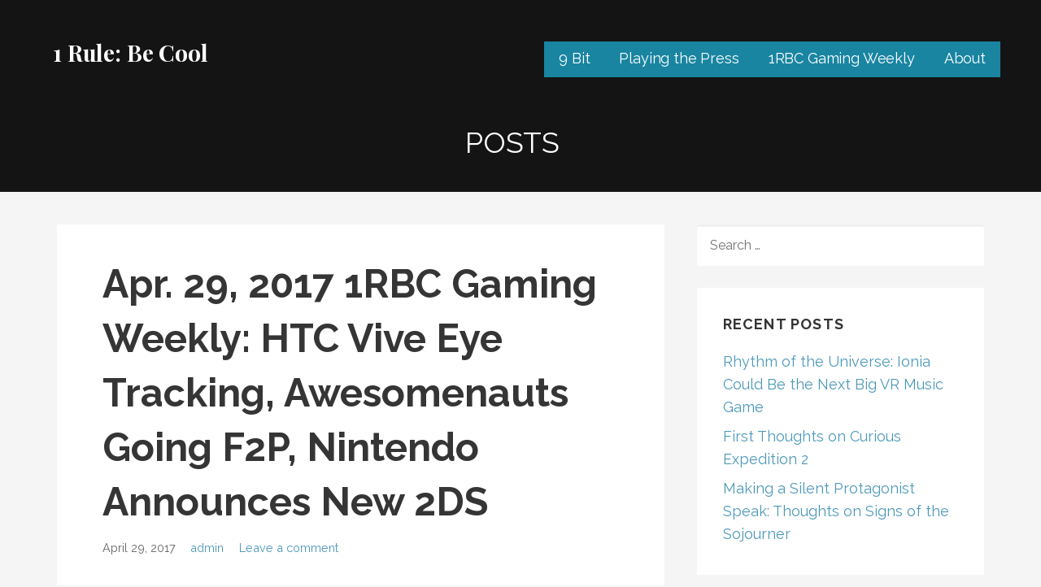

--- FILE ---
content_type: text/html; charset=UTF-8
request_url: http://www.1rulebecool.com/apr-29-2017-1rbc-gaming-weekly-htc-vive-eye-tracking-awesomenauts-going-f2p-nintendo-announces-new-2ds/
body_size: 11044
content:
<!DOCTYPE html>

<html lang="en">

<head>

	<meta charset="UTF-8">

	<meta name="viewport" content="width=device-width, initial-scale=1">

	<link rel="profile" href="http://gmpg.org/xfn/11">

	<link rel="pingback" href="http://www.1rulebecool.com/xmlrpc.php">

	<title>Apr. 29, 2017 1RBC Gaming Weekly: HTC Vive Eye Tracking, Awesomenauts Going F2P, Nintendo Announces New 2DS &#8211; 1 Rule: Be Cool</title>
<meta name='robots' content='max-image-preview:large' />
<link rel='dns-prefetch' href='//secure.gravatar.com' />
<link rel='dns-prefetch' href='//stats.wp.com' />
<link rel='dns-prefetch' href='//fonts.googleapis.com' />
<link rel='dns-prefetch' href='//v0.wordpress.com' />
<link rel="alternate" type="application/rss+xml" title="1 Rule: Be Cool &raquo; Feed" href="http://www.1rulebecool.com/feed/" />
<link rel="alternate" type="application/rss+xml" title="1 Rule: Be Cool &raquo; Comments Feed" href="http://www.1rulebecool.com/comments/feed/" />
<link rel="alternate" type="application/rss+xml" title="1 Rule: Be Cool &raquo; Apr. 29, 2017 1RBC Gaming Weekly: HTC Vive Eye Tracking, Awesomenauts Going F2P, Nintendo Announces New 2DS Comments Feed" href="http://www.1rulebecool.com/apr-29-2017-1rbc-gaming-weekly-htc-vive-eye-tracking-awesomenauts-going-f2p-nintendo-announces-new-2ds/feed/" />
<script type="text/javascript">
window._wpemojiSettings = {"baseUrl":"https:\/\/s.w.org\/images\/core\/emoji\/14.0.0\/72x72\/","ext":".png","svgUrl":"https:\/\/s.w.org\/images\/core\/emoji\/14.0.0\/svg\/","svgExt":".svg","source":{"concatemoji":"http:\/\/www.1rulebecool.com\/wp-includes\/js\/wp-emoji-release.min.js?ver=6.1.9"}};
/*! This file is auto-generated */
!function(e,a,t){var n,r,o,i=a.createElement("canvas"),p=i.getContext&&i.getContext("2d");function s(e,t){var a=String.fromCharCode,e=(p.clearRect(0,0,i.width,i.height),p.fillText(a.apply(this,e),0,0),i.toDataURL());return p.clearRect(0,0,i.width,i.height),p.fillText(a.apply(this,t),0,0),e===i.toDataURL()}function c(e){var t=a.createElement("script");t.src=e,t.defer=t.type="text/javascript",a.getElementsByTagName("head")[0].appendChild(t)}for(o=Array("flag","emoji"),t.supports={everything:!0,everythingExceptFlag:!0},r=0;r<o.length;r++)t.supports[o[r]]=function(e){if(p&&p.fillText)switch(p.textBaseline="top",p.font="600 32px Arial",e){case"flag":return s([127987,65039,8205,9895,65039],[127987,65039,8203,9895,65039])?!1:!s([55356,56826,55356,56819],[55356,56826,8203,55356,56819])&&!s([55356,57332,56128,56423,56128,56418,56128,56421,56128,56430,56128,56423,56128,56447],[55356,57332,8203,56128,56423,8203,56128,56418,8203,56128,56421,8203,56128,56430,8203,56128,56423,8203,56128,56447]);case"emoji":return!s([129777,127995,8205,129778,127999],[129777,127995,8203,129778,127999])}return!1}(o[r]),t.supports.everything=t.supports.everything&&t.supports[o[r]],"flag"!==o[r]&&(t.supports.everythingExceptFlag=t.supports.everythingExceptFlag&&t.supports[o[r]]);t.supports.everythingExceptFlag=t.supports.everythingExceptFlag&&!t.supports.flag,t.DOMReady=!1,t.readyCallback=function(){t.DOMReady=!0},t.supports.everything||(n=function(){t.readyCallback()},a.addEventListener?(a.addEventListener("DOMContentLoaded",n,!1),e.addEventListener("load",n,!1)):(e.attachEvent("onload",n),a.attachEvent("onreadystatechange",function(){"complete"===a.readyState&&t.readyCallback()})),(e=t.source||{}).concatemoji?c(e.concatemoji):e.wpemoji&&e.twemoji&&(c(e.twemoji),c(e.wpemoji)))}(window,document,window._wpemojiSettings);
</script>
<style type="text/css">
img.wp-smiley,
img.emoji {
	display: inline !important;
	border: none !important;
	box-shadow: none !important;
	height: 1em !important;
	width: 1em !important;
	margin: 0 0.07em !important;
	vertical-align: -0.1em !important;
	background: none !important;
	padding: 0 !important;
}
</style>
	<link rel='stylesheet' id='wp-block-library-css' href='http://www.1rulebecool.com/wp-includes/css/dist/block-library/style.min.css?ver=6.1.9' type='text/css' media='all' />
<style id='wp-block-library-inline-css' type='text/css'>
.has-text-align-justify{text-align:justify;}
</style>
<style id='wp-block-library-theme-inline-css' type='text/css'>
.wp-block-audio figcaption{color:#555;font-size:13px;text-align:center}.is-dark-theme .wp-block-audio figcaption{color:hsla(0,0%,100%,.65)}.wp-block-audio{margin:0 0 1em}.wp-block-code{border:1px solid #ccc;border-radius:4px;font-family:Menlo,Consolas,monaco,monospace;padding:.8em 1em}.wp-block-embed figcaption{color:#555;font-size:13px;text-align:center}.is-dark-theme .wp-block-embed figcaption{color:hsla(0,0%,100%,.65)}.wp-block-embed{margin:0 0 1em}.blocks-gallery-caption{color:#555;font-size:13px;text-align:center}.is-dark-theme .blocks-gallery-caption{color:hsla(0,0%,100%,.65)}.wp-block-image figcaption{color:#555;font-size:13px;text-align:center}.is-dark-theme .wp-block-image figcaption{color:hsla(0,0%,100%,.65)}.wp-block-image{margin:0 0 1em}.wp-block-pullquote{border-top:4px solid;border-bottom:4px solid;margin-bottom:1.75em;color:currentColor}.wp-block-pullquote__citation,.wp-block-pullquote cite,.wp-block-pullquote footer{color:currentColor;text-transform:uppercase;font-size:.8125em;font-style:normal}.wp-block-quote{border-left:.25em solid;margin:0 0 1.75em;padding-left:1em}.wp-block-quote cite,.wp-block-quote footer{color:currentColor;font-size:.8125em;position:relative;font-style:normal}.wp-block-quote.has-text-align-right{border-left:none;border-right:.25em solid;padding-left:0;padding-right:1em}.wp-block-quote.has-text-align-center{border:none;padding-left:0}.wp-block-quote.is-large,.wp-block-quote.is-style-large,.wp-block-quote.is-style-plain{border:none}.wp-block-search .wp-block-search__label{font-weight:700}.wp-block-search__button{border:1px solid #ccc;padding:.375em .625em}:where(.wp-block-group.has-background){padding:1.25em 2.375em}.wp-block-separator.has-css-opacity{opacity:.4}.wp-block-separator{border:none;border-bottom:2px solid;margin-left:auto;margin-right:auto}.wp-block-separator.has-alpha-channel-opacity{opacity:1}.wp-block-separator:not(.is-style-wide):not(.is-style-dots){width:100px}.wp-block-separator.has-background:not(.is-style-dots){border-bottom:none;height:1px}.wp-block-separator.has-background:not(.is-style-wide):not(.is-style-dots){height:2px}.wp-block-table{margin:"0 0 1em 0"}.wp-block-table thead{border-bottom:3px solid}.wp-block-table tfoot{border-top:3px solid}.wp-block-table td,.wp-block-table th{word-break:normal}.wp-block-table figcaption{color:#555;font-size:13px;text-align:center}.is-dark-theme .wp-block-table figcaption{color:hsla(0,0%,100%,.65)}.wp-block-video figcaption{color:#555;font-size:13px;text-align:center}.is-dark-theme .wp-block-video figcaption{color:hsla(0,0%,100%,.65)}.wp-block-video{margin:0 0 1em}.wp-block-template-part.has-background{padding:1.25em 2.375em;margin-top:0;margin-bottom:0}
</style>
<link rel='stylesheet' id='jetpack-videopress-video-block-view-css' href='http://www.1rulebecool.com/wp-content/plugins/jetpack/jetpack_vendor/automattic/jetpack-videopress/build/block-editor/blocks/video/view.css?minify=false&#038;ver=34ae973733627b74a14e' type='text/css' media='all' />
<link rel='stylesheet' id='mediaelement-css' href='http://www.1rulebecool.com/wp-includes/js/mediaelement/mediaelementplayer-legacy.min.css?ver=4.2.17' type='text/css' media='all' />
<link rel='stylesheet' id='wp-mediaelement-css' href='http://www.1rulebecool.com/wp-includes/js/mediaelement/wp-mediaelement.min.css?ver=6.1.9' type='text/css' media='all' />
<link rel='stylesheet' id='classic-theme-styles-css' href='http://www.1rulebecool.com/wp-includes/css/classic-themes.min.css?ver=1' type='text/css' media='all' />
<style id='global-styles-inline-css' type='text/css'>
body{--wp--preset--color--black: #000000;--wp--preset--color--cyan-bluish-gray: #abb8c3;--wp--preset--color--white: #ffffff;--wp--preset--color--pale-pink: #f78da7;--wp--preset--color--vivid-red: #cf2e2e;--wp--preset--color--luminous-vivid-orange: #ff6900;--wp--preset--color--luminous-vivid-amber: #fcb900;--wp--preset--color--light-green-cyan: #7bdcb5;--wp--preset--color--vivid-green-cyan: #00d084;--wp--preset--color--pale-cyan-blue: #8ed1fc;--wp--preset--color--vivid-cyan-blue: #0693e3;--wp--preset--color--vivid-purple: #9b51e0;--wp--preset--gradient--vivid-cyan-blue-to-vivid-purple: linear-gradient(135deg,rgba(6,147,227,1) 0%,rgb(155,81,224) 100%);--wp--preset--gradient--light-green-cyan-to-vivid-green-cyan: linear-gradient(135deg,rgb(122,220,180) 0%,rgb(0,208,130) 100%);--wp--preset--gradient--luminous-vivid-amber-to-luminous-vivid-orange: linear-gradient(135deg,rgba(252,185,0,1) 0%,rgba(255,105,0,1) 100%);--wp--preset--gradient--luminous-vivid-orange-to-vivid-red: linear-gradient(135deg,rgba(255,105,0,1) 0%,rgb(207,46,46) 100%);--wp--preset--gradient--very-light-gray-to-cyan-bluish-gray: linear-gradient(135deg,rgb(238,238,238) 0%,rgb(169,184,195) 100%);--wp--preset--gradient--cool-to-warm-spectrum: linear-gradient(135deg,rgb(74,234,220) 0%,rgb(151,120,209) 20%,rgb(207,42,186) 40%,rgb(238,44,130) 60%,rgb(251,105,98) 80%,rgb(254,248,76) 100%);--wp--preset--gradient--blush-light-purple: linear-gradient(135deg,rgb(255,206,236) 0%,rgb(152,150,240) 100%);--wp--preset--gradient--blush-bordeaux: linear-gradient(135deg,rgb(254,205,165) 0%,rgb(254,45,45) 50%,rgb(107,0,62) 100%);--wp--preset--gradient--luminous-dusk: linear-gradient(135deg,rgb(255,203,112) 0%,rgb(199,81,192) 50%,rgb(65,88,208) 100%);--wp--preset--gradient--pale-ocean: linear-gradient(135deg,rgb(255,245,203) 0%,rgb(182,227,212) 50%,rgb(51,167,181) 100%);--wp--preset--gradient--electric-grass: linear-gradient(135deg,rgb(202,248,128) 0%,rgb(113,206,126) 100%);--wp--preset--gradient--midnight: linear-gradient(135deg,rgb(2,3,129) 0%,rgb(40,116,252) 100%);--wp--preset--duotone--dark-grayscale: url('#wp-duotone-dark-grayscale');--wp--preset--duotone--grayscale: url('#wp-duotone-grayscale');--wp--preset--duotone--purple-yellow: url('#wp-duotone-purple-yellow');--wp--preset--duotone--blue-red: url('#wp-duotone-blue-red');--wp--preset--duotone--midnight: url('#wp-duotone-midnight');--wp--preset--duotone--magenta-yellow: url('#wp-duotone-magenta-yellow');--wp--preset--duotone--purple-green: url('#wp-duotone-purple-green');--wp--preset--duotone--blue-orange: url('#wp-duotone-blue-orange');--wp--preset--font-size--small: 13px;--wp--preset--font-size--medium: 20px;--wp--preset--font-size--large: 36px;--wp--preset--font-size--x-large: 42px;--wp--preset--spacing--20: 0.44rem;--wp--preset--spacing--30: 0.67rem;--wp--preset--spacing--40: 1rem;--wp--preset--spacing--50: 1.5rem;--wp--preset--spacing--60: 2.25rem;--wp--preset--spacing--70: 3.38rem;--wp--preset--spacing--80: 5.06rem;}:where(.is-layout-flex){gap: 0.5em;}body .is-layout-flow > .alignleft{float: left;margin-inline-start: 0;margin-inline-end: 2em;}body .is-layout-flow > .alignright{float: right;margin-inline-start: 2em;margin-inline-end: 0;}body .is-layout-flow > .aligncenter{margin-left: auto !important;margin-right: auto !important;}body .is-layout-constrained > .alignleft{float: left;margin-inline-start: 0;margin-inline-end: 2em;}body .is-layout-constrained > .alignright{float: right;margin-inline-start: 2em;margin-inline-end: 0;}body .is-layout-constrained > .aligncenter{margin-left: auto !important;margin-right: auto !important;}body .is-layout-constrained > :where(:not(.alignleft):not(.alignright):not(.alignfull)){max-width: var(--wp--style--global--content-size);margin-left: auto !important;margin-right: auto !important;}body .is-layout-constrained > .alignwide{max-width: var(--wp--style--global--wide-size);}body .is-layout-flex{display: flex;}body .is-layout-flex{flex-wrap: wrap;align-items: center;}body .is-layout-flex > *{margin: 0;}:where(.wp-block-columns.is-layout-flex){gap: 2em;}.has-black-color{color: var(--wp--preset--color--black) !important;}.has-cyan-bluish-gray-color{color: var(--wp--preset--color--cyan-bluish-gray) !important;}.has-white-color{color: var(--wp--preset--color--white) !important;}.has-pale-pink-color{color: var(--wp--preset--color--pale-pink) !important;}.has-vivid-red-color{color: var(--wp--preset--color--vivid-red) !important;}.has-luminous-vivid-orange-color{color: var(--wp--preset--color--luminous-vivid-orange) !important;}.has-luminous-vivid-amber-color{color: var(--wp--preset--color--luminous-vivid-amber) !important;}.has-light-green-cyan-color{color: var(--wp--preset--color--light-green-cyan) !important;}.has-vivid-green-cyan-color{color: var(--wp--preset--color--vivid-green-cyan) !important;}.has-pale-cyan-blue-color{color: var(--wp--preset--color--pale-cyan-blue) !important;}.has-vivid-cyan-blue-color{color: var(--wp--preset--color--vivid-cyan-blue) !important;}.has-vivid-purple-color{color: var(--wp--preset--color--vivid-purple) !important;}.has-black-background-color{background-color: var(--wp--preset--color--black) !important;}.has-cyan-bluish-gray-background-color{background-color: var(--wp--preset--color--cyan-bluish-gray) !important;}.has-white-background-color{background-color: var(--wp--preset--color--white) !important;}.has-pale-pink-background-color{background-color: var(--wp--preset--color--pale-pink) !important;}.has-vivid-red-background-color{background-color: var(--wp--preset--color--vivid-red) !important;}.has-luminous-vivid-orange-background-color{background-color: var(--wp--preset--color--luminous-vivid-orange) !important;}.has-luminous-vivid-amber-background-color{background-color: var(--wp--preset--color--luminous-vivid-amber) !important;}.has-light-green-cyan-background-color{background-color: var(--wp--preset--color--light-green-cyan) !important;}.has-vivid-green-cyan-background-color{background-color: var(--wp--preset--color--vivid-green-cyan) !important;}.has-pale-cyan-blue-background-color{background-color: var(--wp--preset--color--pale-cyan-blue) !important;}.has-vivid-cyan-blue-background-color{background-color: var(--wp--preset--color--vivid-cyan-blue) !important;}.has-vivid-purple-background-color{background-color: var(--wp--preset--color--vivid-purple) !important;}.has-black-border-color{border-color: var(--wp--preset--color--black) !important;}.has-cyan-bluish-gray-border-color{border-color: var(--wp--preset--color--cyan-bluish-gray) !important;}.has-white-border-color{border-color: var(--wp--preset--color--white) !important;}.has-pale-pink-border-color{border-color: var(--wp--preset--color--pale-pink) !important;}.has-vivid-red-border-color{border-color: var(--wp--preset--color--vivid-red) !important;}.has-luminous-vivid-orange-border-color{border-color: var(--wp--preset--color--luminous-vivid-orange) !important;}.has-luminous-vivid-amber-border-color{border-color: var(--wp--preset--color--luminous-vivid-amber) !important;}.has-light-green-cyan-border-color{border-color: var(--wp--preset--color--light-green-cyan) !important;}.has-vivid-green-cyan-border-color{border-color: var(--wp--preset--color--vivid-green-cyan) !important;}.has-pale-cyan-blue-border-color{border-color: var(--wp--preset--color--pale-cyan-blue) !important;}.has-vivid-cyan-blue-border-color{border-color: var(--wp--preset--color--vivid-cyan-blue) !important;}.has-vivid-purple-border-color{border-color: var(--wp--preset--color--vivid-purple) !important;}.has-vivid-cyan-blue-to-vivid-purple-gradient-background{background: var(--wp--preset--gradient--vivid-cyan-blue-to-vivid-purple) !important;}.has-light-green-cyan-to-vivid-green-cyan-gradient-background{background: var(--wp--preset--gradient--light-green-cyan-to-vivid-green-cyan) !important;}.has-luminous-vivid-amber-to-luminous-vivid-orange-gradient-background{background: var(--wp--preset--gradient--luminous-vivid-amber-to-luminous-vivid-orange) !important;}.has-luminous-vivid-orange-to-vivid-red-gradient-background{background: var(--wp--preset--gradient--luminous-vivid-orange-to-vivid-red) !important;}.has-very-light-gray-to-cyan-bluish-gray-gradient-background{background: var(--wp--preset--gradient--very-light-gray-to-cyan-bluish-gray) !important;}.has-cool-to-warm-spectrum-gradient-background{background: var(--wp--preset--gradient--cool-to-warm-spectrum) !important;}.has-blush-light-purple-gradient-background{background: var(--wp--preset--gradient--blush-light-purple) !important;}.has-blush-bordeaux-gradient-background{background: var(--wp--preset--gradient--blush-bordeaux) !important;}.has-luminous-dusk-gradient-background{background: var(--wp--preset--gradient--luminous-dusk) !important;}.has-pale-ocean-gradient-background{background: var(--wp--preset--gradient--pale-ocean) !important;}.has-electric-grass-gradient-background{background: var(--wp--preset--gradient--electric-grass) !important;}.has-midnight-gradient-background{background: var(--wp--preset--gradient--midnight) !important;}.has-small-font-size{font-size: var(--wp--preset--font-size--small) !important;}.has-medium-font-size{font-size: var(--wp--preset--font-size--medium) !important;}.has-large-font-size{font-size: var(--wp--preset--font-size--large) !important;}.has-x-large-font-size{font-size: var(--wp--preset--font-size--x-large) !important;}
.wp-block-navigation a:where(:not(.wp-element-button)){color: inherit;}
:where(.wp-block-columns.is-layout-flex){gap: 2em;}
.wp-block-pullquote{font-size: 1.5em;line-height: 1.6;}
</style>
<link rel='stylesheet' id='lyrical-css' href='http://www.1rulebecool.com/wp-content/themes/lyrical/style.css?ver=1.1.3' type='text/css' media='all' />
<style id='lyrical-inline-css' type='text/css'>
.site-header{background-image:url();}
.site-title a,.site-title a:visited{color:#ffffff;}.site-title a:hover,.site-title a:visited:hover{color:rgba(255, 255, 255, 0.8);}
.site-description{color:#ffffff;}
.hero,.hero .widget h1,.hero .widget h2,.hero .widget h3,.hero .widget h4,.hero .widget h5,.hero .widget h6,.hero .widget p,.hero .widget blockquote,.hero .widget cite,.hero .widget table,.hero .widget ul,.hero .widget ol,.hero .widget li,.hero .widget dd,.hero .widget dt,.hero .widget address,.hero .widget code,.hero .widget pre,.hero .widget .widget-title,.hero .page-header h1{color:#ffffff;}
.main-navigation ul li a,.main-navigation ul li a:visited,.main-navigation ul li a:hover,.main-navigation ul li a:focus,.main-navigation ul li a:visited:hover{color:#ffffff;}.main-navigation .sub-menu .menu-item-has-children > a::after{border-right-color:#ffffff;border-left-color:#ffffff;}.menu-toggle div{background-color:#ffffff;}.main-navigation ul li a:hover,.main-navigation ul li a:focus{color:rgba(255, 255, 255, 0.8);}
h1,h2,h3,h4,h5,h6,label,legend,table th,dl dt,.entry-title,.entry-title a,.entry-title a:visited,.widget-title{color:#353535;}.entry-title a:hover,.entry-title a:visited:hover,.entry-title a:focus,.entry-title a:visited:focus,.entry-title a:active,.entry-title a:visited:active{color:rgba(53, 53, 53, 0.8);}
body,input,select,textarea,input[type="text"]:focus,input[type="email"]:focus,input[type="url"]:focus,input[type="password"]:focus,input[type="search"]:focus,input[type="number"]:focus,input[type="tel"]:focus,input[type="range"]:focus,input[type="date"]:focus,input[type="month"]:focus,input[type="week"]:focus,input[type="time"]:focus,input[type="datetime"]:focus,input[type="datetime-local"]:focus,input[type="color"]:focus,textarea:focus,.navigation.pagination .paging-nav-text{color:#252525;}hr{background-color:rgba(37, 37, 37, 0.1);border-color:rgba(37, 37, 37, 0.1);}input[type="text"],input[type="email"],input[type="url"],input[type="password"],input[type="search"],input[type="number"],input[type="tel"],input[type="range"],input[type="date"],input[type="month"],input[type="week"],input[type="time"],input[type="datetime"],input[type="datetime-local"],input[type="color"],textarea,.select2-container .select2-choice{color:rgba(37, 37, 37, 0.5);border-color:rgba(37, 37, 37, 0.1);}select,fieldset,blockquote,pre,code,abbr,acronym,.hentry table th,.hentry table td{border-color:rgba(37, 37, 37, 0.1);}.hentry table tr:hover td{background-color:rgba(37, 37, 37, 0.05);}
blockquote,.entry-meta,.entry-footer,.comment-meta .says,.logged-in-as{color:#686868;}
.site-footer .widget-title,.site-footer h1,.site-footer h2,.site-footer h3,.site-footer h4,.site-footer h5,.site-footer h6{color:#ffffff;}
.site-footer .widget,.site-footer .widget form label{color:#ffffff;}
.footer-menu ul li a,.footer-menu ul li a:visited{color:#686868;}.site-info-wrapper .social-menu a{background-color:#686868;}.footer-menu ul li a:hover,.footer-menu ul li a:visited:hover{color:rgba(104, 104, 104, 0.8);}
.site-info-wrapper .site-info-text{color:#686868;}
a,a:visited,.entry-title a:hover,.entry-title a:visited:hover{color:#4c99ba;}.navigation.pagination .nav-links .page-numbers.current,.social-menu a:hover{background-color:#4c99ba;}a:hover,a:visited:hover,a:focus,a:visited:focus,a:active,a:visited:active{color:rgba(76, 153, 186, 0.8);}.comment-list li.bypostauthor{border-color:rgba(76, 153, 186, 0.2);}
button,a.button,a.button:visited,input[type="button"],input[type="reset"],input[type="submit"],.site-info-wrapper .social-menu a:hover{background-color:#4c99ba;border-color:#4c99ba;}.woocommerce-cart-menu-item .woocommerce.widget_shopping_cart p.buttons a{background-color:#4c99ba;}button:hover,button:active,button:focus,a.button:hover,a.button:active,a.button:focus,a.button:visited:hover,a.button:visited:active,a.button:visited:focus,input[type="button"]:hover,input[type="button"]:active,input[type="button"]:focus,input[type="reset"]:hover,input[type="reset"]:active,input[type="reset"]:focus,input[type="submit"]:hover,input[type="submit"]:active,input[type="submit"]:focus{background-color:rgba(76, 153, 186, 0.8);border-color:rgba(76, 153, 186, 0.8);}
button,button:hover,button:active,button:focus,a.button,a.button:hover,a.button:active,a.button:focus,a.button:visited,a.button:visited:hover,a.button:visited:active,a.button:visited:focus,input[type="button"],input[type="button"]:hover,input[type="button"]:active,input[type="button"]:focus,input[type="reset"],input[type="reset"]:hover,input[type="reset"]:active,input[type="reset"]:focus,input[type="submit"],input[type="submit"]:hover,input[type="submit"]:active,input[type="submit"]:focus{color:#ffffff;}
body{background-color:#f5f5f5;}.navigation.pagination .nav-links .page-numbers.current{color:#f5f5f5;}
.hentry,.comments-area,.widget,#page > .page-title-container{background-color:#ffffff;}
.site-header{background-color:#141414;}.site-header{-webkit-box-shadow:inset 0 0 0 9999em;-moz-box-shadow:inset 0 0 0 9999em;box-shadow:inset 0 0 0 9999em;color:rgba(20, 20, 20, 0.50);}
.site-footer{background-color:#141414;}
.site-info-wrapper{background-color:#2d2d2d;}.site-info-wrapper .social-menu a,.site-info-wrapper .social-menu a:visited,.site-info-wrapper .social-menu a:hover,.site-info-wrapper .social-menu a:visited:hover{color:#2d2d2d;}
.main-navigation li li a,.menu-toggle:not( [style*="display: none"] ) + .main-navigation,.menu-toggle:not( [style*="display: none"] ) + .main-navigation .expand{background-color:#1985a1;}.main-navigation li li a:hover,.main-navigation li li a:visited:hover{background-color:rgba(25, 133, 161, 0.8);}
</style>
<link rel='stylesheet' id='lyrical-fonts-css' href='//fonts.googleapis.com/css?family=Playfair+Display%3A300%2C400%2C700%7CRaleway%3A300%2C400%2C700&#038;subset=latin&#038;ver=6.1.9' type='text/css' media='all' />
<style id='lyrical-fonts-inline-css' type='text/css'>
.site-title{font-family:"Playfair Display", sans-serif;}
.main-navigation ul li a,.main-navigation ul li a:visited,button,a.button,a.fl-button,input[type="button"],input[type="reset"],input[type="submit"]{font-family:"Raleway", sans-serif;}
h1,h2,h3,h4,h5,h6,label,legend,table th,dl dt,.entry-title,.widget-title{font-family:"Raleway", sans-serif;}
body,p,ol li,ul li,dl dd,.fl-callout-text{font-family:"Raleway", sans-serif;}
blockquote,.entry-meta,.entry-footer,.comment-list li .comment-meta .says,.comment-list li .comment-metadata,.comment-reply-link,#respond .logged-in-as{font-family:"Raleway", sans-serif;}
</style>
<link rel='stylesheet' id='jetpack_css-css' href='http://www.1rulebecool.com/wp-content/plugins/jetpack/css/jetpack.css?ver=12.5.1' type='text/css' media='all' />
<script type='text/javascript' src='http://www.1rulebecool.com/wp-includes/js/jquery/jquery.min.js?ver=3.6.1' id='jquery-core-js'></script>
<script type='text/javascript' src='http://www.1rulebecool.com/wp-includes/js/jquery/jquery-migrate.min.js?ver=3.3.2' id='jquery-migrate-js'></script>
<link rel="https://api.w.org/" href="http://www.1rulebecool.com/wp-json/" /><link rel="alternate" type="application/json" href="http://www.1rulebecool.com/wp-json/wp/v2/posts/816" /><link rel="EditURI" type="application/rsd+xml" title="RSD" href="http://www.1rulebecool.com/xmlrpc.php?rsd" />
<link rel="wlwmanifest" type="application/wlwmanifest+xml" href="http://www.1rulebecool.com/wp-includes/wlwmanifest.xml" />
<meta name="generator" content="WordPress 6.1.9" />
<link rel="canonical" href="http://www.1rulebecool.com/apr-29-2017-1rbc-gaming-weekly-htc-vive-eye-tracking-awesomenauts-going-f2p-nintendo-announces-new-2ds/" />
<link rel='shortlink' href='https://wp.me/p7Mhsf-da' />
<link rel="alternate" type="application/json+oembed" href="http://www.1rulebecool.com/wp-json/oembed/1.0/embed?url=http%3A%2F%2Fwww.1rulebecool.com%2Fapr-29-2017-1rbc-gaming-weekly-htc-vive-eye-tracking-awesomenauts-going-f2p-nintendo-announces-new-2ds%2F" />
<link rel="alternate" type="text/xml+oembed" href="http://www.1rulebecool.com/wp-json/oembed/1.0/embed?url=http%3A%2F%2Fwww.1rulebecool.com%2Fapr-29-2017-1rbc-gaming-weekly-htc-vive-eye-tracking-awesomenauts-going-f2p-nintendo-announces-new-2ds%2F&#038;format=xml" />
	<style>img#wpstats{display:none}</style>
		<style type="text/css">.recentcomments a{display:inline !important;padding:0 !important;margin:0 !important;}</style><style type='text/css'>
.site-title a,.site-title a:visited{color:ffffff;}
</style>
<!-- Jetpack Open Graph Tags -->
<meta property="og:type" content="article" />
<meta property="og:title" content="Apr. 29, 2017 1RBC Gaming Weekly: HTC Vive Eye Tracking, Awesomenauts Going F2P, Nintendo Announces New 2DS" />
<meta property="og:url" content="http://www.1rulebecool.com/apr-29-2017-1rbc-gaming-weekly-htc-vive-eye-tracking-awesomenauts-going-f2p-nintendo-announces-new-2ds/" />
<meta property="og:description" content="Visit the post for more." />
<meta property="article:published_time" content="2017-04-30T01:57:54+00:00" />
<meta property="article:modified_time" content="2017-04-30T01:57:54+00:00" />
<meta property="og:site_name" content="1 Rule: Be Cool" />
<meta property="og:image" content="http://img.youtube.com/vi/_hG5StFU3IY/0.jpg" />
<meta property="og:image:secure_url" content="https://img.youtube.com/vi/_hG5StFU3IY/0.jpg" />
<meta property="og:image:width" content="512" />
<meta property="og:image:height" content="512" />
<meta property="og:image:alt" content="" />
<meta name="twitter:text:title" content="Apr. 29, 2017 1RBC Gaming Weekly: HTC Vive Eye Tracking, Awesomenauts Going F2P, Nintendo Announces New 2DS" />
<meta name="twitter:image" content="http://www.1rulebecool.com/wp-content/uploads/2016/09/cropped-1RBC-Favicon-1-2-270x270.png" />
<meta name="twitter:card" content="summary" />
<meta name="twitter:description" content="Visit the post for more." />

<!-- End Jetpack Open Graph Tags -->
<link rel="icon" href="http://www.1rulebecool.com/wp-content/uploads/2016/09/cropped-1RBC-Favicon-1-2-32x32.png" sizes="32x32" />
<link rel="icon" href="http://www.1rulebecool.com/wp-content/uploads/2016/09/cropped-1RBC-Favicon-1-2-192x192.png" sizes="192x192" />
<link rel="apple-touch-icon" href="http://www.1rulebecool.com/wp-content/uploads/2016/09/cropped-1RBC-Favicon-1-2-180x180.png" />
<meta name="msapplication-TileImage" content="http://www.1rulebecool.com/wp-content/uploads/2016/09/cropped-1RBC-Favicon-1-2-270x270.png" />

</head>

<body class="post-template-default single single-post postid-816 single-format-standard layout-two-column-default">

	
	<div id="page" class="hfeed site">

		<a class="skip-link screen-reader-text" href="#content">Skip to content</a>

		
		<header id="masthead" class="site-header" role="banner">

			
			<div class="site-header-wrapper">

				
<div class="site-title-wrapper">

	
	<div class="site-title"><a href="http://www.1rulebecool.com/" rel="home">1 Rule: Be Cool</a></div>
	
</div><!-- .site-title-wrapper -->

<div class="main-navigation-container">

	
<div class="menu-toggle" id="menu-toggle">
	<div></div>
	<div></div>
	<div></div>
</div><!-- #menu-toggle -->

	<nav id="site-navigation" class="main-navigation">

		<div class="menu-menu-container"><ul id="menu-menu" class="menu"><li id="menu-item-1539" class="menu-item menu-item-type-post_type menu-item-object-page menu-item-1539"><a href="http://www.1rulebecool.com/9-bit/">9 Bit</a></li>
<li id="menu-item-1540" class="menu-item menu-item-type-post_type menu-item-object-page menu-item-1540"><a href="http://www.1rulebecool.com/playing-the-press/">Playing the Press</a></li>
<li id="menu-item-1541" class="menu-item menu-item-type-post_type menu-item-object-page menu-item-1541"><a href="http://www.1rulebecool.com/1rbc-gaming-weekly/">1RBC Gaming Weekly</a></li>
<li id="menu-item-1542" class="menu-item menu-item-type-post_type menu-item-object-page menu-item-1542"><a href="http://www.1rulebecool.com/about/">About</a></li>
</ul></div>
	</nav><!-- #site-navigation -->

	
</div>

<div class="hero">

	
	<div class="hero-inner">

		
<div class="page-title-container">

	<header class="page-header">

		<h2 class="page-title">Posts</h2>
	</header><!-- .entry-header -->

</div><!-- .page-title-container -->

	</div>

</div>

			</div><!-- .site-header-wrapper -->

			
		</header><!-- #masthead -->

		
		<div id="content" class="site-content">

<div id="primary" class="content-area">

	<main id="main" class="site-main" role="main">

	
		
<article id="post-816" class="post-816 post type-post status-publish format-standard has-post-thumbnail hentry category-1rbcgw category-gaming tag-2ds tag-3ds tag-7invensun tag-adventure-game tag-aglass tag-alcyone tag-armello tag-awesomenauts tag-de-blob tag-game-streaming tag-herald tag-htc-vive tag-mario-kart-8 tag-mario-kart-8-deluxe tag-moba tag-new-2ds-xl tag-nintendo tag-rainway tag-rakuen tag-rokh tag-romino tag-switch tag-virtual-reality">

	
<header class="entry-header">

	<div class="entry-header-row">

		<div class="entry-header-column">

			
			
				<h1 class="entry-title">Apr. 29, 2017 1RBC Gaming Weekly: HTC Vive Eye Tracking, Awesomenauts Going F2P, Nintendo Announces New 2DS</h1>

			
			
		</div><!-- .entry-header-column -->

	</div><!-- .entry-header-row -->

</header><!-- .entry-header -->

	
<div class="entry-meta">

	
		<span class="posted-date">April 29, 2017</span>

	
	<span class="posted-author"><a href="http://www.1rulebecool.com/author/admin/" title="Posts by admin" rel="author">admin</a></span>

	
		<span class="comments-number">

			<a href="http://www.1rulebecool.com/apr-29-2017-1rbc-gaming-weekly-htc-vive-eye-tracking-awesomenauts-going-f2p-nintendo-announces-new-2ds/#respond" class="comments-link" >Leave a comment</a>
		</span>

	
</div><!-- .entry-meta -->

	
	
		
<div class="entry-content">

	<p>				<![CDATA[It's been an interesting week for game news- Nintendo announced a new model of the 2DS, the 2D MOBA <em>Awesomenauts</em> is going free-to-play, a device called the aGlass will bring eye-tracking to the HTC Vive and an upcoming piece of software, Rainway, will allow you to stream games from your PC to your phones, tablets, and possibly Nintendo Switch- all this and more on this week&#8217;s episode of <em>1RBC Gaming Weekly</em>. Plus, we offer our thoughts on adventure game <em>Herald</em>, which hit Steam a while back and is absolutely worth checking out.

https://youtu.be/_hG5StFU3IY

If you&#8217;re curious about Rainway, you can <a href="https://rainway.io/register/">register for the beta here</a>; as mentioned before, it&#8217;s software that will let you stream games from your computer to other devices. The developer&#8217;s goal is to allow you to stream to anything with a web browser- even a game console. It&#8217;s ambitious, and I&#8217;m looking forward to seeing where it goes. The week&#8217;s Kickstarter project, <a href="https://www.kickstarter.com/projects/joshuameadows/alcyone-the-last-city-interactive-fiction-video-ga"><em>Alcyone</em></a>, looks like a pretty neat sci-fi text adventure; if you&#8217;re into interactive fiction you should definitely give it a look.

What do you think of this week&#8217;s game news? Let us know in the comments below or hit us up and follow @<a href="https://twitter.com/1RuleBeCool">1RuleBeCool</a> on Twitter.]]&gt;		</p>

</div><!-- .entry-content -->

	
	
<footer class="entry-footer">

	<div class="entry-footer-right">

		
	</div>

	
		
		
			<span class="cat-links">

				Posted in: <a href="http://www.1rulebecool.com/category/1rbcgw/" rel="category tag">1RBCGW</a>, <a href="http://www.1rulebecool.com/category/gaming/" rel="category tag">Gaming</a>
			</span>

		
		
		
			<span class="tags-links">

				Filed under: <a href="http://www.1rulebecool.com/tag/2ds/" rel="tag">2DS</a>, <a href="http://www.1rulebecool.com/tag/3ds/" rel="tag">3DS</a>, <a href="http://www.1rulebecool.com/tag/7invensun/" rel="tag">7invensun</a>, <a href="http://www.1rulebecool.com/tag/adventure-game/" rel="tag">adventure game</a>, <a href="http://www.1rulebecool.com/tag/aglass/" rel="tag">aGlass</a>, <a href="http://www.1rulebecool.com/tag/alcyone/" rel="tag">Alcyone</a>, <a href="http://www.1rulebecool.com/tag/armello/" rel="tag">Armello</a>, <a href="http://www.1rulebecool.com/tag/awesomenauts/" rel="tag">Awesomenauts</a>, <a href="http://www.1rulebecool.com/tag/de-blob/" rel="tag">de Blob</a>, <a href="http://www.1rulebecool.com/tag/game-streaming/" rel="tag">game streaming</a>, <a href="http://www.1rulebecool.com/tag/herald/" rel="tag">Herald</a>, <a href="http://www.1rulebecool.com/tag/htc-vive/" rel="tag">HTC Vive</a>, <a href="http://www.1rulebecool.com/tag/mario-kart-8/" rel="tag">Mario Kart 8</a>, <a href="http://www.1rulebecool.com/tag/mario-kart-8-deluxe/" rel="tag">Mario Kart 8 Deluxe</a>, <a href="http://www.1rulebecool.com/tag/moba/" rel="tag">MOBA</a>, <a href="http://www.1rulebecool.com/tag/new-2ds-xl/" rel="tag">New 2DS XL</a>, <a href="http://www.1rulebecool.com/tag/nintendo/" rel="tag">Nintendo</a>, <a href="http://www.1rulebecool.com/tag/rainway/" rel="tag">Rainway</a>, <a href="http://www.1rulebecool.com/tag/rakuen/" rel="tag">Rakuen</a>, <a href="http://www.1rulebecool.com/tag/rokh/" rel="tag">ROKH</a>, <a href="http://www.1rulebecool.com/tag/romino/" rel="tag">Romino</a>, <a href="http://www.1rulebecool.com/tag/switch/" rel="tag">Switch</a>, <a href="http://www.1rulebecool.com/tag/virtual-reality/" rel="tag">virtual reality</a>
			</span>

		
	
</footer><!-- .entry-footer -->

</article><!-- #post-## -->

		
	<nav class="navigation post-navigation" aria-label="Posts">
		<h2 class="screen-reader-text">Post navigation</h2>
		<div class="nav-links"><div class="nav-previous"><a href="http://www.1rulebecool.com/apr-22-2017-1rbc-gaming-weekly-oculus-unveils-tech-for-sharing-vr-experiences-no-season-pass-for-new-star-wars/" rel="prev">&larr; Apr. 22, 2017 1RBC Gaming Weekly &#8211; Oculus Unveils Tech for Sharing VR Experiences, No Season Pass for New Star Wars</a></div><div class="nav-next"><a href="http://www.1rulebecool.com/in-alternate-history-you-are-the-mystery-thoughts-on-herald/" rel="next">In Alternate History, You Are the Mystery: Thoughts on Herald &rarr;</a></div></div>
	</nav>
		
			
<div id="comments" class="comments-area">

	
	
		<div id="respond" class="comment-respond">
		<h3 id="reply-title" class="comment-reply-title">Leave a Reply <small><a rel="nofollow" id="cancel-comment-reply-link" href="/apr-29-2017-1rbc-gaming-weekly-htc-vive-eye-tracking-awesomenauts-going-f2p-nintendo-announces-new-2ds/#respond" style="display:none;">Cancel reply</a></small></h3><form action="http://www.1rulebecool.com/wp-comments-post.php" method="post" id="commentform" class="comment-form" novalidate><p class="comment-notes"><span id="email-notes">Your email address will not be published.</span> <span class="required-field-message">Required fields are marked <span class="required">*</span></span></p><p class="comment-form-comment"><label for="comment">Comment <span class="required">*</span></label> <textarea id="comment" name="comment" cols="45" rows="8" maxlength="65525" required></textarea></p><p class="comment-form-author"><label for="author">Name <span class="required">*</span></label> <input id="author" name="author" type="text" value="" size="30" maxlength="245" autocomplete="name" required /></p>
<p class="comment-form-email"><label for="email">Email <span class="required">*</span></label> <input id="email" name="email" type="email" value="" size="30" maxlength="100" aria-describedby="email-notes" autocomplete="email" required /></p>
<p class="comment-form-url"><label for="url">Website</label> <input id="url" name="url" type="url" value="" size="30" maxlength="200" autocomplete="url" /></p>
<p class="comment-form-cookies-consent"><input id="wp-comment-cookies-consent" name="wp-comment-cookies-consent" type="checkbox" value="yes" /> <label for="wp-comment-cookies-consent">Save my name, email, and website in this browser for the next time I comment.</label></p>
<p class="comment-subscription-form"><input type="checkbox" name="subscribe_comments" id="subscribe_comments" value="subscribe" style="width: auto; -moz-appearance: checkbox; -webkit-appearance: checkbox;" /> <label class="subscribe-label" id="subscribe-label" for="subscribe_comments">Notify me of follow-up comments by email.</label></p><p class="comment-subscription-form"><input type="checkbox" name="subscribe_blog" id="subscribe_blog" value="subscribe" style="width: auto; -moz-appearance: checkbox; -webkit-appearance: checkbox;" /> <label class="subscribe-label" id="subscribe-blog-label" for="subscribe_blog">Notify me of new posts by email.</label></p><p class="form-submit"><input name="submit" type="submit" id="submit" class="submit" value="Post Comment" /> <input type='hidden' name='comment_post_ID' value='816' id='comment_post_ID' />
<input type='hidden' name='comment_parent' id='comment_parent' value='0' />
</p><p style="display: none;"><input type="hidden" id="akismet_comment_nonce" name="akismet_comment_nonce" value="ee49ac021d" /></p><p style="display: none !important;" class="akismet-fields-container" data-prefix="ak_"><label>&#916;<textarea name="ak_hp_textarea" cols="45" rows="8" maxlength="100"></textarea></label><input type="hidden" id="ak_js_1" name="ak_js" value="98"/><script>document.getElementById( "ak_js_1" ).setAttribute( "value", ( new Date() ).getTime() );</script></p></form>	</div><!-- #respond -->
	<p class="akismet_comment_form_privacy_notice">This site uses Akismet to reduce spam. <a href="https://akismet.com/privacy/" target="_blank" rel="nofollow noopener">Learn how your comment data is processed.</a></p>
</div><!-- #comments -->

		
	
	</main><!-- #main -->

</div><!-- #primary -->


<div id="secondary" class="widget-area" role="complementary">

	<aside id="search-2" class="widget widget_search"><form role="search" method="get" class="search-form" action="http://www.1rulebecool.com/">
				<label>
					<span class="screen-reader-text">Search for:</span>
					<input type="search" class="search-field" placeholder="Search &hellip;" value="" name="s" />
				</label>
				<input type="submit" class="search-submit" value="Search" />
			</form></aside>
		<aside id="recent-posts-2" class="widget widget_recent_entries">
		<h4 class="widget-title">Recent Posts</h4>
		<ul>
											<li>
					<a href="http://www.1rulebecool.com/rhythm-of-the-universe-ionia-could-be-the-next-big-vr-music-game/">Rhythm of the Universe: Ionia Could Be the Next Big VR Music Game</a>
									</li>
											<li>
					<a href="http://www.1rulebecool.com/first-thoughts-on-curious-expedition-2/">First Thoughts on Curious Expedition 2</a>
									</li>
											<li>
					<a href="http://www.1rulebecool.com/making-a-silent-protagonist-speak-thoughts-on-signs-of-the-sojourner/">Making a Silent Protagonist Speak: Thoughts on Signs of the Sojourner</a>
									</li>
					</ul>

		</aside><aside id="recent-comments-2" class="widget widget_recent_comments"><h4 class="widget-title">Recent Comments</h4><ul id="recentcomments"><li class="recentcomments"><span class="comment-author-link"><a href='http://twitter.com/rynmrtns' rel='external nofollow ugc' class='url'>Ryan Martins</a></span> on <a href="http://www.1rulebecool.com/fresh-ps5-and-xbox-series-x-details-major-gaming-shows-cancelled-1rbc-gaming-weekly/#comment-5686">Fresh PS5 and Xbox Series X Details, Major Gaming Shows Cancelled &#8211; 1RBC Gaming Weekly</a></li><li class="recentcomments"><span class="comment-author-link"><a href='http://jbcd.tumblr.com' rel='external nofollow ugc' class='url'>JB</a></span> on <a href="http://www.1rulebecool.com/pax-east-2019-in-cosplay/#comment-2547">PAX East 2019 in Cosplay</a></li><li class="recentcomments"><span class="comment-author-link">Nicholas damon</span> on <a href="http://www.1rulebecool.com/pax-east-2019-in-cosplay/#comment-2538">PAX East 2019 in Cosplay</a></li></ul></aside><aside id="archives-2" class="widget widget_archive"><h4 class="widget-title">Archives</h4>
			<ul>
					<li><a href='http://www.1rulebecool.com/2020/12/'>December 2020</a></li>
	<li><a href='http://www.1rulebecool.com/2020/07/'>July 2020</a></li>
	<li><a href='http://www.1rulebecool.com/2020/06/'>June 2020</a></li>
	<li><a href='http://www.1rulebecool.com/2020/05/'>May 2020</a></li>
	<li><a href='http://www.1rulebecool.com/2020/03/'>March 2020</a></li>
	<li><a href='http://www.1rulebecool.com/2019/07/'>July 2019</a></li>
	<li><a href='http://www.1rulebecool.com/2019/04/'>April 2019</a></li>
	<li><a href='http://www.1rulebecool.com/2019/01/'>January 2019</a></li>
	<li><a href='http://www.1rulebecool.com/2018/11/'>November 2018</a></li>
	<li><a href='http://www.1rulebecool.com/2018/10/'>October 2018</a></li>
	<li><a href='http://www.1rulebecool.com/2018/07/'>July 2018</a></li>
	<li><a href='http://www.1rulebecool.com/2018/06/'>June 2018</a></li>
	<li><a href='http://www.1rulebecool.com/2018/05/'>May 2018</a></li>
	<li><a href='http://www.1rulebecool.com/2018/04/'>April 2018</a></li>
	<li><a href='http://www.1rulebecool.com/2018/03/'>March 2018</a></li>
	<li><a href='http://www.1rulebecool.com/2018/02/'>February 2018</a></li>
	<li><a href='http://www.1rulebecool.com/2018/01/'>January 2018</a></li>
	<li><a href='http://www.1rulebecool.com/2017/12/'>December 2017</a></li>
	<li><a href='http://www.1rulebecool.com/2017/11/'>November 2017</a></li>
	<li><a href='http://www.1rulebecool.com/2017/10/'>October 2017</a></li>
	<li><a href='http://www.1rulebecool.com/2017/09/'>September 2017</a></li>
	<li><a href='http://www.1rulebecool.com/2017/08/'>August 2017</a></li>
	<li><a href='http://www.1rulebecool.com/2017/07/'>July 2017</a></li>
	<li><a href='http://www.1rulebecool.com/2017/06/'>June 2017</a></li>
	<li><a href='http://www.1rulebecool.com/2017/05/'>May 2017</a></li>
	<li><a href='http://www.1rulebecool.com/2017/04/'>April 2017</a></li>
	<li><a href='http://www.1rulebecool.com/2017/03/'>March 2017</a></li>
	<li><a href='http://www.1rulebecool.com/2017/02/'>February 2017</a></li>
	<li><a href='http://www.1rulebecool.com/2017/01/'>January 2017</a></li>
	<li><a href='http://www.1rulebecool.com/2016/12/'>December 2016</a></li>
	<li><a href='http://www.1rulebecool.com/2016/11/'>November 2016</a></li>
	<li><a href='http://www.1rulebecool.com/2016/10/'>October 2016</a></li>
	<li><a href='http://www.1rulebecool.com/2016/09/'>September 2016</a></li>
	<li><a href='http://www.1rulebecool.com/2016/08/'>August 2016</a></li>
			</ul>

			</aside>
</div><!-- #secondary -->



		</div><!-- #content -->

		
		<footer id="colophon" class="site-footer">

			<div class="site-footer-inner">

					<div class="footer-widget-area columns-2">

	
		<div class="footer-widget">

			
		</div>

	
		<div class="footer-widget">

			
		</div>

	
	</div>
	
			</div><!-- .site-footer-inner -->

		</footer><!-- #colophon -->

		
<div class="site-info-wrapper">

	<div class="site-info">

		<div class="site-info-inner">

			
<nav class="footer-menu">

	<div class="menu-menu-container"><ul id="menu-menu-1" class="menu"><li class="menu-item menu-item-type-post_type menu-item-object-page menu-item-1539"><a href="http://www.1rulebecool.com/9-bit/">9 Bit</a></li>
<li class="menu-item menu-item-type-post_type menu-item-object-page menu-item-1540"><a href="http://www.1rulebecool.com/playing-the-press/">Playing the Press</a></li>
<li class="menu-item menu-item-type-post_type menu-item-object-page menu-item-1541"><a href="http://www.1rulebecool.com/1rbc-gaming-weekly/">1RBC Gaming Weekly</a></li>
<li class="menu-item menu-item-type-post_type menu-item-object-page menu-item-1542"><a href="http://www.1rulebecool.com/about/">About</a></li>
</ul></div>
</nav><!-- .footer-menu -->

<div class="site-info-text">

	Copyright &copy; 2026 1 Rule: Be Cool &mdash; Lyrical WordPress theme by <a href="https://www.godaddy.com/" rel="author nofollow">GoDaddy</a>
</div>

		</div><!-- .site-info-inner -->

	</div><!-- .site-info -->

</div><!-- .site-info-wrapper -->

	</div><!-- #page -->

	<script type='text/javascript' src='http://www.1rulebecool.com/wp-content/themes/primer/assets/js/navigation.min.js?ver=1.8.6' id='primer-navigation-js'></script>
<script type='text/javascript' src='http://www.1rulebecool.com/wp-content/themes/primer/assets/js/skip-link-focus-fix.min.js?ver=1.8.6' id='primer-skip-link-focus-fix-js'></script>
<script type='text/javascript' src='http://www.1rulebecool.com/wp-includes/js/comment-reply.min.js?ver=6.1.9' id='comment-reply-js'></script>
<script defer type='text/javascript' src='https://stats.wp.com/e-202603.js' id='jetpack-stats-js'></script>
<script type='text/javascript' id='jetpack-stats-js-after'>
_stq = window._stq || [];
_stq.push([ "view", {v:'ext',blog:'114941195',post:'816',tz:'-5',srv:'www.1rulebecool.com',j:'1:12.5.1'} ]);
_stq.push([ "clickTrackerInit", "114941195", "816" ]);
</script>
<script defer type='text/javascript' src='http://www.1rulebecool.com/wp-content/plugins/akismet/_inc/akismet-frontend.js?ver=1763004201' id='akismet-frontend-js'></script>

</body>

</html>
